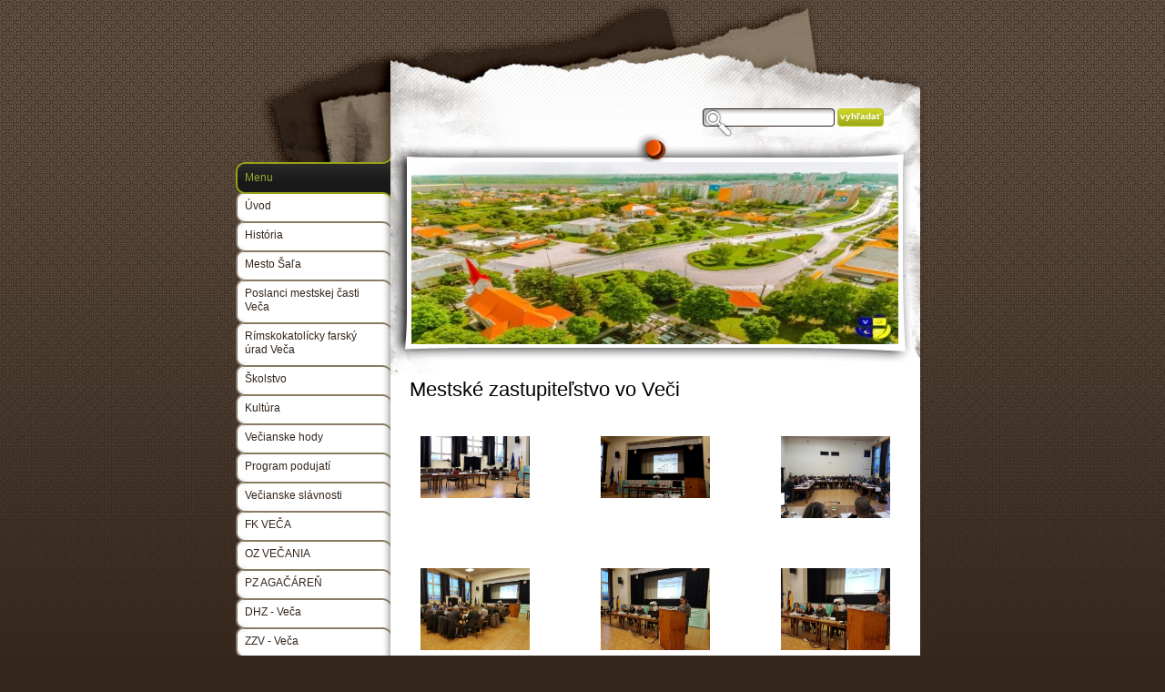

--- FILE ---
content_type: text/html; charset=UTF-8
request_url: https://www.veca.sk/fotoalbum/obcan/mestske-zastupitelstvo-vo-veci/
body_size: 8238
content:
<?xml version="1.0" encoding="utf-8"?>
<!DOCTYPE html PUBLIC "-//W3C//DTD XHTML 1.0 Transitional//EN" "http://www.w3.org/TR/xhtml1/DTD/xhtml1-transitional.dtd">
<html lang="sk" xml:lang="sk" xmlns="http://www.w3.org/1999/xhtml" xmlns:fb="http://ogp.me/ns/fb#">

      <head>

        <meta http-equiv="content-type" content="text/html; charset=utf-8" />
        <meta name="description" content="Šaľa mestská časť Veča" />
        <meta name="keywords" content="Veča" />
        <meta name="robots" content="all,follow" />
        <meta name="author" content="www.veca.sk" />
        <meta name="viewport" content="width=device-width, initial-scale=1.0">
        
        <title>
            V E Č A  - Fotoalbum - Občan - Mestské zastupiteľstvo vo Veči
        </title>
        <link rel="stylesheet" href="https://s3a.estranky.sk/css/d1000000100.css?nc=802036635" type="text/css" /><style type="text/css">@media screen, projection {
	#header #header-decoration{ background: url(/img/ulogo.15.jpeg) no-repeat; }
}</style>
<link rel="stylesheet" href="//code.jquery.com/ui/1.12.1/themes/base/jquery-ui.css">
<script src="//code.jquery.com/jquery-1.12.4.js"></script>
<script src="//code.jquery.com/ui/1.12.1/jquery-ui.js"></script>
<script type="text/javascript" src="https://s3c.estranky.sk/js/ui.js?nc=1" id="index_script" ></script><meta property="og:title" content="Mestské zastupiteľstvo vo Veči" />
<meta property="og:type" content="article" />
<meta property="og:url" content="https://www.veca.sk/fotoalbum/obcan/mestske-zastupitelstvo-vo-veci/" />
<meta property="og:image" content="https://www.veca.sk/img/tiny/7935.jpg" />
<meta property="og:site_name" content="V E Č A " />
<meta property="og:description" content="" />
			<script type="text/javascript">
				dataLayer = [{
					'subscription': 'true',
				}];
			</script>
			
    </head>
    <body class=" contact-active">
        <!-- Wrapping the whole page, may have fixed or fluid width -->
        <div id="whole-page">

            

            <!-- Because of the matter of accessibility (text browsers,
            voice readers) we include a link leading to the page content and
            navigation } you'll probably want to hide them using display: none
            in your stylesheet -->

            <a href="#articles" class="accessibility-links">Choď na obsah</a>
            <a href="#navigation" class="accessibility-links">Choď na menu</a>

            <!-- We'll fill the document using horizontal rules thus separating
            the logical chunks of the document apart -->
            <hr />

            
            

			<!-- block for skyscraper and rectangle  -->
            <div id="sticky-box">
                <div id="sky-scraper-block">
                    
                    
                </div>
            </div>
            
            <!-- block for skyscraper and rectangle  -->

            <!-- Wrapping the document's visible part -->
            <div id="document">
                <div id="in-document">
                    
                    <!-- Hamburger icon -->
                    <button type="button" class="menu-toggle" onclick="menuToggle()" id="menu-toggle">
                    	<span></span>
                    	<span></span>
                    	<span></span>
                    </button>
                    
                    <!-- header -->
<div id="header">
    <div class="inner_frame">
            <!-- This construction allows easy image replacement -->
            <h1 class="head-left hidden">
  <a href="https://www.veca.sk/" title="V E Č A " style="display:none;">V E Č A </a>
  <span title="V E Č A ">
  </span>
</h1>
            <div id="header-decoration" class="decoration">
                 <img class="header-image" src="/img/ulogo.15.jpeg" alt="">
            </div>
    </div>
</div>
<!-- /header -->

                    <!-- Possible clearing elements (more through the document) -->
                    <div id="clear1" class="clear">
                        &nbsp;
                    </div>
                    <hr />

                    <!-- body of the page -->
                    <div id="body">
                        
                        <!-- main page content -->
                        <div id="content">
                            
                            
                            <div id="photo-album">
  <h2>Mestské zastupiteľstvo vo Veči</h2>

  
  
  

  <!-- Photos -->
  <div id="photos">
         
         <div class="slide slider-gallery__slide">
    <div class="slider-gallery__wrap">
            <div class="slider-gallery__box">             
                  <img class="slider-gallery__img" loading="eager"  src="/img/original/7935/20180201_162830.jpg" data-zoom="/img/mid/7935/20180201_162830.jpg" width="75" height="42" alt="20180201_162830" draggable="false" />
              </div>
                <div class="slider-gallery__description-box">
                         <span class="slider-gallery__description">20180201_162830</span>
                         <span class="slider-gallery__comment"></span>
                </div>
        </div>
</div>
<div class="slide slider-gallery__slide">
    <div class="slider-gallery__wrap">
            <div class="slider-gallery__box">             
                  <img class="slider-gallery__img" loading="eager"  src="/img/original/7936/20180201_162543.jpg" data-zoom="/img/mid/7936/20180201_162543.jpg" width="75" height="42" alt="20180201_162543" draggable="false" />
              </div>
                <div class="slider-gallery__description-box">
                         <span class="slider-gallery__description">20180201_162543</span>
                         <span class="slider-gallery__comment"></span>
                </div>
        </div>
</div>
<div class="slide slider-gallery__slide">
    <div class="slider-gallery__wrap">
            <div class="slider-gallery__box">             
                  <img class="slider-gallery__img" loading="eager"  src="/img/original/7937/f26628f.jpg" data-zoom="/img/mid/7937/f26628f.jpg" width="75" height="56" alt="f26628f" draggable="false" />
              </div>
                <div class="slider-gallery__description-box">
                         <span class="slider-gallery__description">f26628f</span>
                         <span class="slider-gallery__comment"></span>
                </div>
        </div>
</div>
<div class="slide slider-gallery__slide">
    <div class="slider-gallery__wrap">
            <div class="slider-gallery__box">             
                  <img class="slider-gallery__img" loading="eager"  src="/img/original/7938/f26629f.jpg" data-zoom="/img/mid/7938/f26629f.jpg" width="75" height="56" alt="f26629f" draggable="false" />
              </div>
                <div class="slider-gallery__description-box">
                         <span class="slider-gallery__description">f26629f</span>
                         <span class="slider-gallery__comment"></span>
                </div>
        </div>
</div>
<div class="slide slider-gallery__slide">
    <div class="slider-gallery__wrap">
            <div class="slider-gallery__box">             
                  <img class="slider-gallery__img" loading="eager"  src="/img/original/7939/f26630f.jpg" data-zoom="/img/mid/7939/f26630f.jpg" width="75" height="56" alt="f26630f" draggable="false" />
              </div>
                <div class="slider-gallery__description-box">
                         <span class="slider-gallery__description">f26630f</span>
                         <span class="slider-gallery__comment"></span>
                </div>
        </div>
</div>
<div class="slide slider-gallery__slide">
    <div class="slider-gallery__wrap">
            <div class="slider-gallery__box">             
                  <img class="slider-gallery__img" loading="eager"  src="/img/original/7940/f26631f.jpg" data-zoom="/img/mid/7940/f26631f.jpg" width="75" height="56" alt="f26631f" draggable="false" />
              </div>
                <div class="slider-gallery__description-box">
                         <span class="slider-gallery__description">f26631f</span>
                         <span class="slider-gallery__comment"></span>
                </div>
        </div>
</div>
<div class="slide slider-gallery__slide">
    <div class="slider-gallery__wrap">
            <div class="slider-gallery__box">             
                  <img class="slider-gallery__img" loading="eager"  src="/img/original/7941/f26633f.jpg" data-zoom="/img/mid/7941/f26633f.jpg" width="75" height="56" alt="f26633f" draggable="false" />
              </div>
                <div class="slider-gallery__description-box">
                         <span class="slider-gallery__description">f26633f</span>
                         <span class="slider-gallery__comment"></span>
                </div>
        </div>
</div>
<div class="slide slider-gallery__slide">
    <div class="slider-gallery__wrap">
            <div class="slider-gallery__box">             
                  <img class="slider-gallery__img" loading="eager"  src="/img/original/7942/f26632f.jpg" data-zoom="/img/mid/7942/f26632f.jpg" width="75" height="56" alt="f26632f" draggable="false" />
              </div>
                <div class="slider-gallery__description-box">
                         <span class="slider-gallery__description">f26632f</span>
                         <span class="slider-gallery__comment"></span>
                </div>
        </div>
</div>
<div class="slide slider-gallery__slide">
    <div class="slider-gallery__wrap">
            <div class="slider-gallery__box">             
                  <img class="slider-gallery__img" loading="eager"  src="/img/original/7943/f26634f.jpg" data-zoom="/img/mid/7943/f26634f.jpg" width="75" height="56" alt="f26634f" draggable="false" />
              </div>
                <div class="slider-gallery__description-box">
                         <span class="slider-gallery__description">f26634f</span>
                         <span class="slider-gallery__comment"></span>
                </div>
        </div>
</div>
<div class="slide slider-gallery__slide">
    <div class="slider-gallery__wrap">
            <div class="slider-gallery__box">             
                  <img class="slider-gallery__img" loading="eager"  src="/img/original/7944/f26635f.jpg" data-zoom="/img/mid/7944/f26635f.jpg" width="75" height="56" alt="f26635f" draggable="false" />
              </div>
                <div class="slider-gallery__description-box">
                         <span class="slider-gallery__description">f26635f</span>
                         <span class="slider-gallery__comment"></span>
                </div>
        </div>
</div>
<div class="slide slider-gallery__slide">
    <div class="slider-gallery__wrap">
            <div class="slider-gallery__box">             
                  <img class="slider-gallery__img" loading="eager"  src="/img/original/7945/f26636f.jpg" data-zoom="/img/mid/7945/f26636f.jpg" width="75" height="56" alt="f26636f" draggable="false" />
              </div>
                <div class="slider-gallery__description-box">
                         <span class="slider-gallery__description">f26636f</span>
                         <span class="slider-gallery__comment"></span>
                </div>
        </div>
</div>

         <div class="clear" id="clear_photos">&nbsp;</div>
  </div>
<!-- /Photos -->

<!-- Modal gallery slider -->
<div class="slider-gallery">
	<div class="slider-gallery__header">
		<div class="slider-gallery__title"></div>
		<div class="slider-gallery__position">
			<span class="js-count slider-gallery__count "><span class="js-gallery-count"></span>/11</span>
		</div>
		<div class="slider-gallery__header-box">
			<span class="slider-gallery__close"><svg xmlns="http://www.w3.org/2000/svg" width="20" height="20"><path fill="#fff" d="M13.3 10l6.188-6.187a1.75 1.75 0 0 0 0-2.476l-.825-.824a1.75 1.75 0 0 0-2.476 0L10 6.7 3.814.513a1.75 1.75 0 0 0-2.475 0l-.826.824a1.75 1.75 0 0 0 0 2.476L6.7 10 .514 16.19a1.75 1.75 0 0 0 0 2.475l.825.824a1.75 1.75 0 0 0 2.475 0L10 13.3l6.188 6.188a1.75 1.75 0 0 0 2.475 0l.824-.824a1.75 1.75 0 0 0 0-2.475L13.3 10z" /></svg></span>
		</div>
	</div>

	<div class="slider-gallery__container">
		<div id="js-slider-gallery" class="beforeInit" data-slide="0" data-type="f">
			<div>
				<div class="slide slider-gallery__slide">
    <div class="slider-gallery__wrap">
            <div class="slider-gallery__box">             
                  <img class="slider-gallery__img" loading="eager"  src="/img/original/7935/20180201_162830.jpg" data-zoom="/img/mid/7935/20180201_162830.jpg" width="75" height="42" alt="20180201_162830" draggable="false" />
              </div>
                <div class="slider-gallery__description-box">
                         <span class="slider-gallery__description">20180201_162830</span>
                         <span class="slider-gallery__comment"></span>
                </div>
        </div>
</div>
<div class="slide slider-gallery__slide">
    <div class="slider-gallery__wrap">
            <div class="slider-gallery__box">             
                  <img class="slider-gallery__img" loading="eager"  src="/img/original/7936/20180201_162543.jpg" data-zoom="/img/mid/7936/20180201_162543.jpg" width="75" height="42" alt="20180201_162543" draggable="false" />
              </div>
                <div class="slider-gallery__description-box">
                         <span class="slider-gallery__description">20180201_162543</span>
                         <span class="slider-gallery__comment"></span>
                </div>
        </div>
</div>
<div class="slide slider-gallery__slide">
    <div class="slider-gallery__wrap">
            <div class="slider-gallery__box">             
                  <img class="slider-gallery__img" loading="eager"  src="/img/original/7937/f26628f.jpg" data-zoom="/img/mid/7937/f26628f.jpg" width="75" height="56" alt="f26628f" draggable="false" />
              </div>
                <div class="slider-gallery__description-box">
                         <span class="slider-gallery__description">f26628f</span>
                         <span class="slider-gallery__comment"></span>
                </div>
        </div>
</div>
<div class="slide slider-gallery__slide">
    <div class="slider-gallery__wrap">
            <div class="slider-gallery__box">             
                  <img class="slider-gallery__img" loading="eager"  src="/img/original/7938/f26629f.jpg" data-zoom="/img/mid/7938/f26629f.jpg" width="75" height="56" alt="f26629f" draggable="false" />
              </div>
                <div class="slider-gallery__description-box">
                         <span class="slider-gallery__description">f26629f</span>
                         <span class="slider-gallery__comment"></span>
                </div>
        </div>
</div>
<div class="slide slider-gallery__slide">
    <div class="slider-gallery__wrap">
            <div class="slider-gallery__box">             
                  <img class="slider-gallery__img" loading="eager"  src="/img/original/7939/f26630f.jpg" data-zoom="/img/mid/7939/f26630f.jpg" width="75" height="56" alt="f26630f" draggable="false" />
              </div>
                <div class="slider-gallery__description-box">
                         <span class="slider-gallery__description">f26630f</span>
                         <span class="slider-gallery__comment"></span>
                </div>
        </div>
</div>
<div class="slide slider-gallery__slide">
    <div class="slider-gallery__wrap">
            <div class="slider-gallery__box">             
                  <img class="slider-gallery__img" loading="eager"  src="/img/original/7940/f26631f.jpg" data-zoom="/img/mid/7940/f26631f.jpg" width="75" height="56" alt="f26631f" draggable="false" />
              </div>
                <div class="slider-gallery__description-box">
                         <span class="slider-gallery__description">f26631f</span>
                         <span class="slider-gallery__comment"></span>
                </div>
        </div>
</div>
<div class="slide slider-gallery__slide">
    <div class="slider-gallery__wrap">
            <div class="slider-gallery__box">             
                  <img class="slider-gallery__img" loading="eager"  src="/img/original/7941/f26633f.jpg" data-zoom="/img/mid/7941/f26633f.jpg" width="75" height="56" alt="f26633f" draggable="false" />
              </div>
                <div class="slider-gallery__description-box">
                         <span class="slider-gallery__description">f26633f</span>
                         <span class="slider-gallery__comment"></span>
                </div>
        </div>
</div>
<div class="slide slider-gallery__slide">
    <div class="slider-gallery__wrap">
            <div class="slider-gallery__box">             
                  <img class="slider-gallery__img" loading="eager"  src="/img/original/7942/f26632f.jpg" data-zoom="/img/mid/7942/f26632f.jpg" width="75" height="56" alt="f26632f" draggable="false" />
              </div>
                <div class="slider-gallery__description-box">
                         <span class="slider-gallery__description">f26632f</span>
                         <span class="slider-gallery__comment"></span>
                </div>
        </div>
</div>
<div class="slide slider-gallery__slide">
    <div class="slider-gallery__wrap">
            <div class="slider-gallery__box">             
                  <img class="slider-gallery__img" loading="eager"  src="/img/original/7943/f26634f.jpg" data-zoom="/img/mid/7943/f26634f.jpg" width="75" height="56" alt="f26634f" draggable="false" />
              </div>
                <div class="slider-gallery__description-box">
                         <span class="slider-gallery__description">f26634f</span>
                         <span class="slider-gallery__comment"></span>
                </div>
        </div>
</div>
<div class="slide slider-gallery__slide">
    <div class="slider-gallery__wrap">
            <div class="slider-gallery__box">             
                  <img class="slider-gallery__img" loading="eager"  src="/img/original/7944/f26635f.jpg" data-zoom="/img/mid/7944/f26635f.jpg" width="75" height="56" alt="f26635f" draggable="false" />
              </div>
                <div class="slider-gallery__description-box">
                         <span class="slider-gallery__description">f26635f</span>
                         <span class="slider-gallery__comment"></span>
                </div>
        </div>
</div>
<div class="slide slider-gallery__slide">
    <div class="slider-gallery__wrap">
            <div class="slider-gallery__box">             
                  <img class="slider-gallery__img" loading="eager"  src="/img/original/7945/f26636f.jpg" data-zoom="/img/mid/7945/f26636f.jpg" width="75" height="56" alt="f26636f" draggable="false" />
              </div>
                <div class="slider-gallery__description-box">
                         <span class="slider-gallery__description">f26636f</span>
                         <span class="slider-gallery__comment"></span>
                </div>
        </div>
</div>

			</div>
            <div class="js-gallery-prev slider-gallery__arrow slider-gallery__arrow-prev" draggable="false" title="predchádzajúci">
               <i class="slider-gallery__arrow-icon slider-gallery__arrow-prev-icon" width="30" height="30" alt="predchádzajúci" draggable="false"></i>
           </div>
	       <div class="js-gallery-next slider-gallery__arrow slider-gallery__arrow-next" draggable="false" title="následujúci">
                <i class="slider-gallery__arrow-icon slider-gallery__arrow-next-icon" width="30" height="30" alt="následujúci" draggable="false"></i>
           </div>
		</div>
	</div>
</div>
<!-- /Modal gallery slider -->
  <div class="fb-like" data-href="https://www.veca.sk/fotoalbum/obcan/mestske-zastupitelstvo-vo-veci/" data-layout="standard" data-show-faces="true" data-action="like" data-share="false" data-colorscheme="light"></div>
  <!--/ u_c_d_ajax /-->
  
</div>
                        </div>
                        <!-- /main page content -->

                        <div id="nav-column">
                            <!-- Such navigation allows both horizontal and vertical rendering -->
<div id="navigation">
    <div class="inner_frame">
        <h2>Menu
            <span id="nav-decoration" class="decoration"></span>
        </h2>
        <nav>
            <menu class="menu-type-onclick">
                <li class="">
  <a href="/">Úvod</a>
     
</li>
<li class="">
  <a href="/clanky/historia/">História</a>
     
</li>
<li class="">
  <a href="/clanky/mesto-sala/">Mesto Šaľa</a>
     
</li>
<li class="level_1 dropdown">
  <a href="/clanky/poslanci-mestskej-casti-veca/">Poslanci mestskej časti Veča </a>
     <ul class="level_2">
<li class="">
  <a href="/clanky/poslanci-mestskej-casti-veca/materialy-k-rokovaniu-msz-a-najblizsie-terminy/">MATERIÁLY K ROKOVANIU MSZ A NAJBLIŽSIE TERMÍNY</a>
</li><li class="">
  <a href="/clanky/poslanci-mestskej-casti-veca/interpelacie-poslancov/">INTERPELÁCIE POSLANCOV</a>
</li><li class="">
  <a href="/clanky/poslanci-mestskej-casti-veca/zapisnice-vyboru-mestskej-casti-veca/">ZÁPISNICE VÝBORU MESTSKEJ ČASTI VEČA</a>
</li>
</ul>
</li>
<li class="level_1 dropdown">
  <a href="/clanky/rimskokatolicky-farsky-urad-veca/">Rímskokatolícky farský úrad Veča</a>
     <ul class="level_2">
<li class="">
  <a href="/clanky/rimskokatolicky-farsky-urad-veca/svate-omse-vo-farnosti/">Sväté omše vo farnosti</a>
</li><li class="">
  <a href="/clanky/rimskokatolicky-farsky-urad-veca/farsky-urad-veca--kontak---uradne-hodiny/">Farský úrad Veča: kontak - úradne hodiny </a>
</li><li class="">
  <a href="/clanky/rimskokatolicky-farsky-urad-veca/uzitocne-stranky/">Užitočné stránky</a>
</li>
</ul>
</li>
<li class="">
  <a href="/clanky/skolstvo/">Školstvo </a>
     
</li>
<li class="level_1 dropdown">
  <a href="/clanky/kultura/">Kultúra </a>
     <ul class="level_2">
<li class="">
  <a href="/clanky/kultura/archiv/">Archív</a>
</li><li class="">
  <a href="/clanky/kultura/kino-z-gauca/">Kino z gauča</a>
</li>
</ul>
</li>
<li class="">
  <a href="/clanky/vecianske-hody/">Večianske hody </a>
     
</li>
<li class="level_1 dropdown">
  <a href="/clanky/program-podujati/">Program podujatí</a>
     <ul class="level_2">
<li class="">
  <a href="/clanky/program-podujati/kurzy-a-kruzky/">KURZY A KRÚŽKY</a>
</li><li class="">
  <a href="/clanky/program-podujati/galeria-umenia/">Galéria umenia</a>
</li><li class="">
  <a href="/clanky/program-podujati/archiv-kulturnych-podujati/">Archív kultúrnych podujatí </a>
</li>
</ul>
</li>
<li class="">
  <a href="/clanky/vecianske-slavnosti.html">Večianske slávnosti </a>
     
</li>
<li class="level_1 dropdown">
  <a href="/clanky/fk-veca/">FK VEČA</a>
     <ul class="level_2">
<li class="">
  <a href="/clanky/fk-veca/fk-veca-juniores/">FK Veča JUNIORes</a>
</li><li class="">
  <a href="/clanky/fk-veca/profil-verejneho-obstaravatela/">Profil verejného obstarávateľa</a>
</li><li class="">
  <a href="/clanky/fk-veca/vysledky-vii.-liga-ga---sa/">Výsledky VII. liga GA - ŠA</a>
</li>
</ul>
</li>
<li class="level_1 dropdown">
  <a href="/clanky/oz-vecania/">OZ VEČANIA</a>
     <ul class="level_2">
<li class="">
  <a href="/clanky/oz-vecania/podporte-nas--2--z-dani/">Podporte nás  2% z daní</a>
</li><li class="">
  <a href="/clanky/oz-vecania/organy--zdruzenia/">Orgány  združenia</a>
</li><li class="">
  <a href="/clanky/oz-vecania/stante-sa-nasim-podporovatelom/">Staňte sa našim podporovateľom</a>
</li><li class="">
  <a href="/clanky/oz-vecania/dotacie/">Dotácie</a>
</li><li class="">
  <a href="/clanky/oz-vecania/zalozenie-oz--10.vyrocie--2010-2020/">Založenie OZ (10.výročie) 2010-2020</a>
</li><li class="">
  <a href="/clanky/oz-vecania/dokumenty/">Dokumenty </a>
</li><li class="">
  <a href="/clanky/oz-vecania/zalozenie-oz--15.-vyrocie--2010-2025/">Založenie OZ (15. výročie) 2010-2025</a>
</li>
</ul>
</li>
<li class="">
  <a href="/clanky/pz-agacaren/">PZ AGAČÁREŇ</a>
     
</li>
<li class="">
  <a href="/clanky/dhz---veca/">DHZ - Veča</a>
     
</li>
<li class="">
  <a href="/clanky/zzv----veca/">ZZV -  Veča</a>
     
</li>
<li class="">
  <a href="/fotoalbum/">Fotoalbum</a>
     
</li>
<li class="level_1 dropdown">
  <a href="/clanky/sluzby/">Služby</a>
     <ul class="level_2">
<li class="">
  <a href="/clanky/sluzby/organizacie/">Organizácie</a>
</li><li class="">
  <a href="/clanky/sluzby/obchodne-centrum-s1/">Obchodné centrum S1</a>
</li><li class="">
  <a href="/clanky/sluzby/obchodno-prevadzkovy-objek-dozsova-1/">Obchodno prevádzkový objek Dózsova 1</a>
</li>
</ul>
</li>
<li class="level_1 dropdown">
  <a href="/clanky/volby/">Voľby </a>
     <ul class="level_2">
<li class="">
  <a href="/clanky/volby/volby-do-organov-samospravnych-krajov/">Voľby do orgánov samosprávnych krajov</a>
</li><li class="">
  <a href="/clanky/volby/volby-do-organov-samospravy-obci/">Voľby do orgánov samosprávy obcí</a>
</li><li class="">
  <a href="/clanky/volby/volby-do-narodnej-rady-slovenskej-republiky/">Voľby do Národnej rady Slovenskej republiky</a>
</li><li class="">
  <a href="/clanky/volby/volebne-miestnosti-pre-volebny-obvod-c.3--veca-/">Volebné miestnosti pre volebný obvod č.3 (Veča)</a>
</li><li class="">
  <a href="/clanky/volby/volby-prezidenta/">Voľby prezidenta </a>
</li>
</ul>
</li>
<li class="level_1 dropdown">
  <a href="/clanky/obcan/">Občan </a>
     <ul class="level_2">
<li class="">
  <a href="/clanky/obcan/poliklinika-nitrianskeho-samospravneho-kraja-sala/">Poliklinika Nitrianskeho samosprávneho kraja Šaľa</a>
</li><li class="">
  <a href="/clanky/obcan/webove-stranky/">Webové stránky</a>
</li><li class="">
  <a href="/clanky/obcan/elektronicka-uradna-tabula---mesto-sa--a/">Elektronická Úradná tabuľa | MESTO ŠAĽA</a>
</li><li class="">
  <a href="/clanky/obcan/scitania-obyvatelov--domov-a-bytov-2021/">Sčítania obyvateľov, domov a bytov 2021</a>
</li><li class="">
  <a href="/clanky/obcan/harmonogram-vyvozu-odpadu--0-rodinne-domy/">HARMONOGRAM VÝVOZU ODPADU -0 RODINNÉ DOMY</a>
</li><li class="">
  <a href="/clanky/obcan/aktualny-regionalny-covid/">Aktuálny regionálny Covid </a>
</li>
</ul>
</li>
<li class="">
  <a href="/clanky/denne-centrum-seniorov-c.3/">Denné centrum seniorov č.3</a>
     
</li>
<li class="">
  <a href="/clanky/chcem-byt--clenom-obcianskeho-zdruzenia/">Chcem byť  členom občianskeho združenia </a>
     
</li>
<li class="">
  <a href="/clanky/kam-na-vylet/">Kam na výlet </a>
     
</li>
<li class="">
  <a href="/clanky/sutaz-vo-vareni-leca/">SÚŤAŽ VO VARENÍ LEČA </a>
     
</li>

            </menu>
        </nav>
        <div id="clear6" class="clear">
          &nbsp;
        </div>
    </div>
</div>
<!-- menu ending -->


                            <div id="clear2" class="clear">
                                &nbsp;
                            </div>
                            <hr />

                            <!-- Side column left/right -->
                            <div class="column">

                                <!-- Inner column -->
                                <div class="inner_frame inner-column">
                                    <!-- Portrait -->
  <div id="portrait" class="section">
    <h2>Portrét
      <span id="nav-portrait" class="portrait">
      </span></h2>
    <div class="inner_frame">
      <a href="/">
        <img src="/img/portrait.1.1393883024.jpeg" width="125" height="145" alt="Portrét" /></a>
    </div>
  </div>
<!-- /Portrait -->
<hr />

                                    <!-- Languages -->
  <div id="languages" class="section">
    <h2>Jazyky
      <span id="nav-languages" class="decoration"></span>
    </h2>
    <div class="inner_frame">
      <a href="/"><img src="//www002.estranky.sk/resources/estranky.sk/global/img/flags/sk.png" alt = "Slovenčina"  /></a><a href="/hu/"><img src="//www002.estranky.sk/resources/estranky.sk/global/img/flags/hu.png" alt = "Magyar"  /></a><a href="/de/"><img src="//www002.estranky.sk/resources/estranky.sk/global/img/flags/de.png" alt = "Deutsch"  /></a><a href="/en/"><img src="//www002.estranky.sk/resources/estranky.sk/global/img/flags/en.png" alt = "English"  /></a>
    </div>
  </div>
<!-- /Languages -->
<hr />

                                    
                                    
                                    
                                    <!-- Photo album -->
  <div id="photo-album-nav" class="section">
    <h2>Fotoalbum
      <span id="photo-album-decoration" class="decoration">
      </span></h2>
    <div class="inner_frame">
      <ul>
        <li class="first ">
  <a href="/fotoalbum/legendarna-restauracia-corgon/">
    Legendárna reštaurácia Corgoň </a></li>
<li class="">
  <a href="/fotoalbum/rimskokatolicka-cirkev--farnost-veca/">
    Rímskokatolícka cirkev, farnosť Veča</a></li>
<li class="">
  <a href="/fotoalbum/fk-veca-juniores/">
    FK Veča JUNIORes</a></li>
<li class="">
  <a href="/fotoalbum/denne-centrum-seniorov-c.3/">
    Denné centrum seniorov č.3</a></li>
<li class="">
  <a href="/fotoalbum/dhz-veca/">
    DHZ Veča</a></li>
<li class="">
  <a href="/fotoalbum/veca-2017/">
    Veča 2017</a></li>
<li class="">
  <a href="/fotoalbum/poznavacie-vylety/">
    Poznávacie výlety </a></li>
<li class="">
  <a href="/fotoalbum/obcan/">
    Občan</a></li>
<li class="">
  <a href="/fotoalbum/podujatia-a-akcie/">
    Podujatia a akcie </a></li>
<li class="">
  <a href="/fotoalbum/fk-veca/">
    FK Veča</a></li>
<li class="last ">
  <a href="/fotoalbum/historia-veca/">
    História Veča</a></li>

      </ul>
    </div>
  </div>
<!-- /Photo album -->
<hr />

                                    <!-- Last photo -->
  <div id="last-photo" class="section">
    <h2>Posledné fotografie
      <span id="last-photo-decoration" class="decoration">
      </span></h2>
    <div class="inner_frame">
      <div class="wrap-of-wrap">
        <div class="wrap-of-photo">
          <a href="/fotoalbum/podujatia-a-akcie/sutaz-vo-vareni-leca-2025/">
            <img src="/img/tiny/10089.jpg" alt="IMG_1088" width="75" height="50" /></a>
        </div>
      </div>
      <span>
        <a href="/fotoalbum/podujatia-a-akcie/sutaz-vo-vareni-leca-2025/">Súťaž vo varení leča 2025</a>
      </span>
    </div>
  </div>
<!-- /Last photo -->
<hr />

                                    
                                    
                                    <!-- Contact -->
  <div id="contact-nav" class="section">
    <h2>Kontakt
      <span id="contact-nav-decoration" class="decoration">
      </span></h2>
    <div class="inner_frame">
      <address>
        <p class="contact_name">Stránku spravuje</p><p class="contact_adress">Marek Molnár<br />
Občianske združenie VEČANIA<br />
SD Veča<br />
ul. Nitrianska <br />
927 05</p><p class="contact_email"><a href="mailto:ozvecania@gmail.com">ozvecania@gmail.com</a></p>
      </address>
    </div>
  </div>
<!-- /Contact -->

                                    
                                    
                                    
                                    <!-- Favorite links -->
  <div id="links" class="section">
    <h2>Obľúbené odkazy
        <span id="links-decoration" class="decoration">
        </span></h2>
    <div class="inner_frame">
      <ul>
        <li class="first ">
  <a href="https://www.somzodpovedny.sk" title="Som zodpovedný">
  Som zodpovedný</a></li><li class="last ">
  <a href="https://korona.gov.sk" title="Koronavírus a Slovensko">
  Koronavírus a Slovensko</a></li>
      </ul>
    </div>
  </div>
<!-- /Favorite links -->
<hr />

                                    <!-- Search -->
  <div id="search" class="section">
    <h2>Vyhľadávanie
      <span id="search-decoration" class="decoration">
      </span></h2>
    <div class="inner_frame">
      <form action="https://katalog.estranky.sk/" method="post">
        <fieldset>
          <input type="hidden" id="uid" name="uid" value="1046775" />
          <input name="key" id="key" />
          <br />
          <span class="clButton">
            <input type="submit" id="sendsearch" value="Vyhľadať" />
          </span>
        </fieldset>
      </form>
    </div>
  </div>
<!-- /Search -->
<hr />

                                    <!-- Archive -->
  <div id="calendar" class="section">
    <h2>Archív
      <span id="archive-decoration" class="decoration">
      </span></h2>
    <div class="inner_frame">
      <!-- Keeping in mind people with disabilities (summary, caption) as well as worshipers of semantic web -->
      <table summary="Tabuľka predstavuje kalendár, ktorý slúži k listovaniu podľa dátumu.">
        <!-- You should hide caption using CSS -->
        <caption>
          Kalendár
        </caption>
        <tbody>
  <tr id="archive-small">
    <td class="archive-nav-l"><a href="/archiv/m/2025/12/01/">&lt;&lt;</a></td>
    <td colspan="5" class="archive-nav-c"><a href="/archiv/m/2026/01/01/">január</a> / <a href="/archiv/y/2026/01/20/">2026</a></td>
    <td class="archive-nav-r"><a href="/archiv/m/2026/02/01/">&gt;&gt;</a></td>
  </tr>
</tbody>

      </table>
    </div>
  </div>
<!-- /Archive -->
<hr />

                                    
                                    <!-- Stats -->
  <div id="stats" class="section">
    <h2>Štatistiky
      <span id="stats-decoration" class="decoration">
      </span></h2>
    <div class="inner_frame">
      <!-- Keeping in mind people with disabilities (summary, caption) as well as worshipers of semantic web -->
      <table summary="Štatistiky">

        <tfoot>
          <tr>
            <th scope="row">Online:</th>
            <td>37</td>
          </tr>
        </tfoot>

        <tbody>
          <tr>
            <th scope="row">Celkom:</th>
            <td>4642377</td>
          </tr>
          <tr>
            <th scope="row">Mesiac:</th>
            <td>58572</td>
          </tr>
          <tr>
            <th scope="row">Deň:</th>
            <td>2278</td>
          </tr>
        </tbody>
      </table>
    </div>
  </div>
<!-- Stats -->
<hr />
                                </div>
                                <!-- /Inner column -->

                                <div id="clear4" class="clear">
                                    &nbsp;
                                </div>

                            </div>
                            <!-- konci first column -->
                        </div>

                        <div id="clear3" class="clear">
                            &nbsp;
                        </div>
                        <hr />

                        <div id="decoration1" class="decoration">
                        </div>
                        <div id="decoration2" class="decoration">
                        </div>
                        <!-- /Meant for additional graphics inside the body of the page -->
                    </div>
                    <!-- /body -->

                    <div id="clear5" class="clear">
                        &nbsp;
                    </div>
                    <hr />

                                    <!-- Footer -->
                <div id="footer">
                    <div class="inner_frame">
                        <p>
                            &copy; 2026 eStránky.sk <span class="hide">|</span> <a class="promolink" href="http://www.estranky.sk/" title="Tvorba www stránok">Tvorba www stránok</a> 
                            
                             | <span id="slicesinfo-d-218" class="hslice">
     <a href="javascript:index_slices_add('https://veca.estranky.sk/rss/slices/d/218/data.xml', 'Mestské zastupiteľstvo vo Veči')" title="Prajete si byť informovaný o aktualizáciách stránky? Pridajte si ich do obľúbených ako aktívny odkaz. (Iba IE8 a vyššie.)">WebSlice</a>
      <span style="display: none;" class="entry-title">Mestské zastupiteľstvo vo Veči</span>
      <a rel="feedurl" href="https://veca.estranky.sk/rss/slices/d/218/data.xml"></a>
    </span>

                             | <a class="print" href="javascript:window.print()">Tisk</a>
                            
                             | <a class="up" href="#whole-page">Hore &uarr;</a>
                            
                        </p>
                        
                        
                    </div>
                </div>
                <!-- /Footer -->


                    <div id="clear7" class="clear">
                        &nbsp;
                    </div>

                    <div id="decoration3" class="decoration">
                    </div>
                    <div id="decoration4" class="decoration">
                    </div>
                    <!-- /Meant for additional graphics inside the document -->

                </div>
            </div>

            <div id="decoration5" class="decoration">
            </div>
            <div id="decoration6" class="decoration">
            </div>
            <!-- /Meant for additional graphics inside the page -->

            
            <!-- block for board position-->

        </div>
        <div id="fb-root"></div>
<script async defer src="https://connect.facebook.net/sk_SK/sdk.js#xfbml=1&version=v3.2&appId=666100363860075&autoLogAppEvents=1"></script>
    </body>
</html>